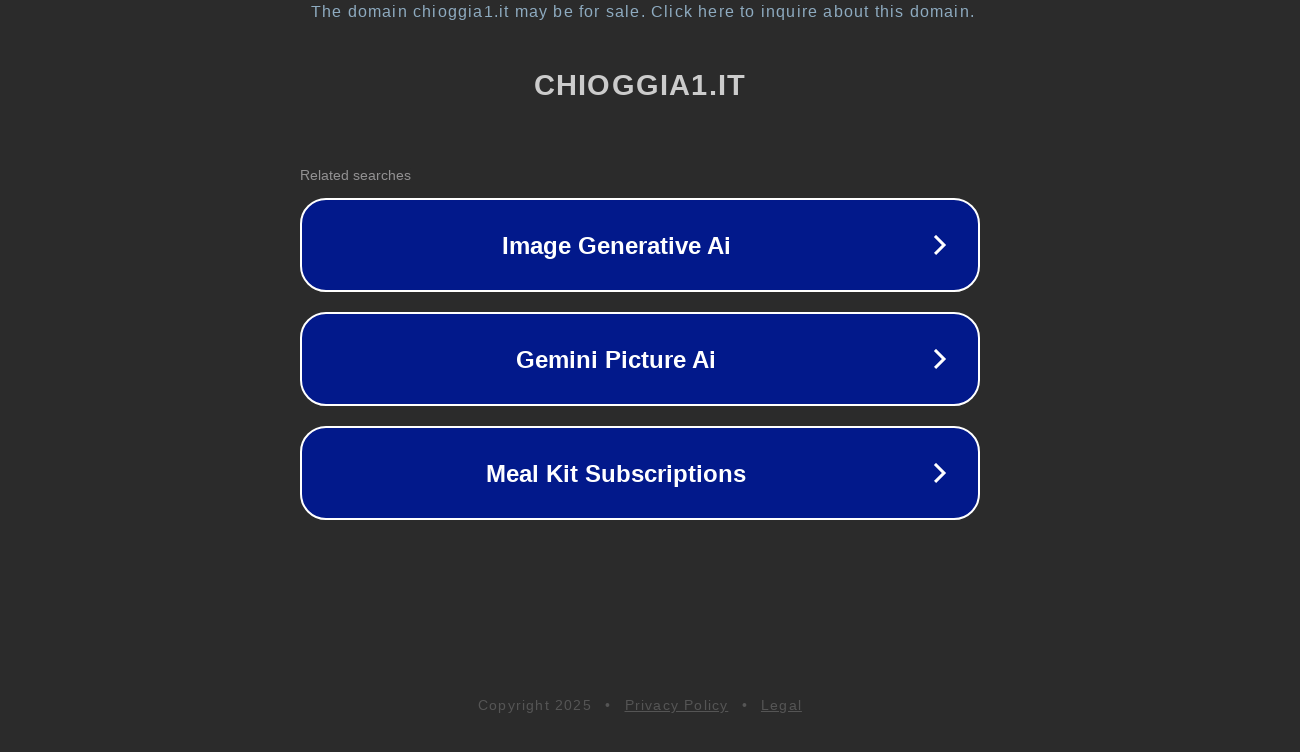

--- FILE ---
content_type: text/html; charset=utf-8
request_url: https://www.chioggia1.it/2017/05/libri-di-testo-a-s-201718/
body_size: 1094
content:
<!doctype html>
<html data-adblockkey="MFwwDQYJKoZIhvcNAQEBBQADSwAwSAJBANDrp2lz7AOmADaN8tA50LsWcjLFyQFcb/P2Txc58oYOeILb3vBw7J6f4pamkAQVSQuqYsKx3YzdUHCvbVZvFUsCAwEAAQ==_hs34q05i9QaZgEXRj+t+c0tv/9CF1l1s+2cYXnQVksPwK0zQmUgB8DuSzYjH/0oMQf1xjhqwih0GIdWUfBrBHQ==" lang="en" style="background: #2B2B2B;">
<head>
    <meta charset="utf-8">
    <meta name="viewport" content="width=device-width, initial-scale=1">
    <link rel="icon" href="[data-uri]">
    <link rel="preconnect" href="https://www.google.com" crossorigin>
</head>
<body>
<div id="target" style="opacity: 0"></div>
<script>window.park = "[base64]";</script>
<script src="/bBMvqJnJW.js"></script>
</body>
</html>
